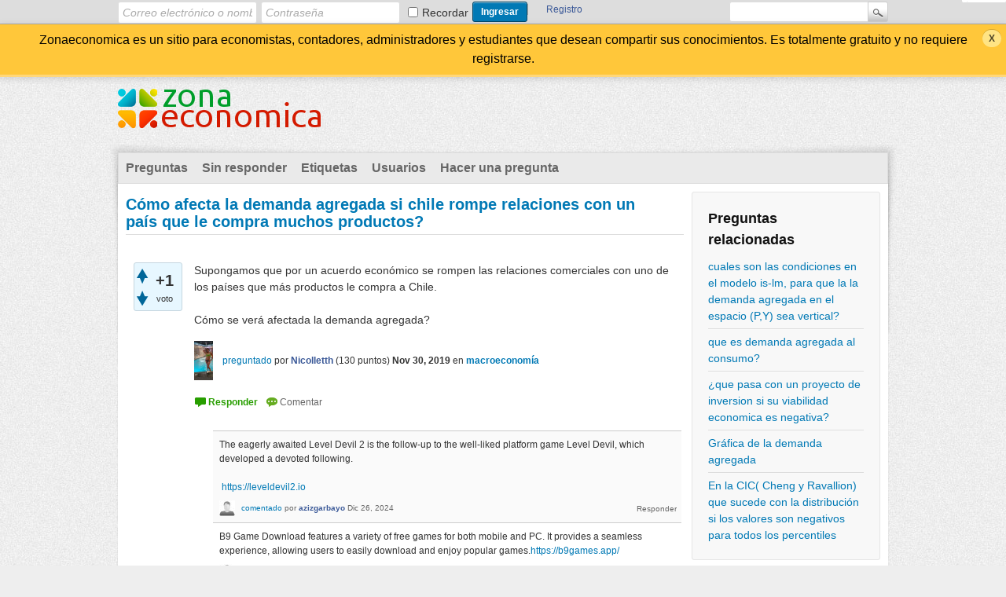

--- FILE ---
content_type: text/html; charset=utf-8
request_url: https://www.zonaeconomica.com/respuestas/1662/afecta-demanda-agregada-relaciones-compra-muchos-productos?show=3253
body_size: 7985
content:
<!DOCTYPE html>
<html lang="es" itemscope itemtype="https://schema.org/QAPage">
<!-- Powered by Question2Answer - http://www.question2answer.org/ -->
<head>
<meta charset="utf-8">
<title>Cómo afecta la demanda agregada si chile rompe relaciones con un país que le compra muchos productos? - Zona Economica</title>
<meta name="description" content="Supongamos que por un acuerdo económico se rompen las relaciones comerciales con uno de los países  ...   Cómo se verá afectada la demanda agregada?">
<meta name="keywords" content="macroeconomía">
<link rel="stylesheet" href="../qa-theme/Snow-Fede1/qa-styles.css?1.8.3">
<style>
.qa-body-js-on .qa-notice {display:none;}
</style>
<style>
.fb-login-button.fb_iframe_widget.fb_hide_iframes span {display:none;}
</style>
<link rel="canonical" href="https://www.zonaeconomica.com/respuestas/1662/afecta-demanda-agregada-relaciones-compra-muchos-productos">
<link rel="search" type="application/opensearchdescription+xml" title="Zona Economica" href="../opensearch.xml">
<link rel="shortcut icon" href="/respuestas/favicon.ico" type="image/x-icon" />

<script async src="//pagead2.googlesyndication.com/pagead/js/adsbygoogle.js"></script>
<script>
     (adsbygoogle = window.adsbygoogle || []).push({
          google_ad_client: "ca-pub-1537034902136446",
          enable_page_level_ads: true
     });
</script>
<meta itemprop="name" content="Cómo afecta la demanda agregada si chile rompe relaciones con un país que le compra muchos productos?">
<script>
var qa_root = '..\/';
var qa_request = '1662\/afecta-demanda-agregada-relaciones-compra-muchos-productos';
</script>
<script src="../qa-content/jquery-3.3.1.min.js"></script>
<script src="../qa-content/qa-global.js?1.8.3"></script>
<script>
$(window).on('load', function() {
	qa_reveal(document.getElementById('notice_visitor'), 'notice');
});
</script>
</head>
<body
class="qa-template-question qa-theme-snow qa-category-1 qa-body-js-off"
>
<script>
var b = document.getElementsByTagName('body')[0];
b.className = b.className.replace('qa-body-js-off', 'qa-body-js-on');
</script>
<div class="qam-login-bar"><div class="qam-login-group">
<form class="qam-login-form" action="../login?to=1662%2Fafecta-demanda-agregada-relaciones-compra-muchos-productos%3Fshow%3D3253" method="post">
<input type="text" class="qam-login-text" name="emailhandle" dir="auto" placeholder="Correo electrónico o nombre de usuario">
<input type="password" class="qam-login-text" name="password" dir="auto" placeholder="Contraseña">
<div class="qam-rememberbox"><input type="checkbox" name="remember" id="qam-rememberme" value="1">
<label for="qam-rememberme" class="qam-remember">Recordar</label></div>
<input type="hidden" name="code" value="0-1769109179-a8bb4decd22165337eae170b4c3fa30acd44da32">
<input type="submit" value="Ingresar" class="qa-form-tall-button qa-form-tall-button-login" name="dologin">
</form>
<div class="qa-nav-user">
<ul class="qa-nav-user-list">
<li class="qa-nav-user-item qa-nav-user-facebook-login">
<span class="qa-nav-user-nolink">	<span id="fb-root" style="display:inline;"></span>
	<script>
	window.fbAsyncInit = function() {
		FB.init({
			appId  : '1539108729521359',
			status : true,
			cookie : true,
			xfbml  : true,
			oauth  : true
		});

		FB.Event.subscribe('auth.login', function(response) {
			setTimeout("window.location='http:\/\/www.zonaeconomica.com\/respuestas\/facebook-login?to=http%3A%2F%2Fwww.zonaeconomica.com%2Frespuestas%2F1662%2Fafecta-demanda-agregada-relaciones-compra-muchos-productos%3Fshow%3D3253'", 100);
		});
	};
	(function(d){
		var js, id = 'facebook-jssdk'; if (d.getElementById(id)) {return;}
		js = d.createElement('script'); js.id = id; js.async = true;
		js.src = "//connect.facebook.net/en_US/all.js";
		d.getElementsByTagName('head')[0].appendChild(js);
	}(document));
	</script>
	<span class="fb-login-button" style="display:inline; vertical-align:middle;" size="medium" scope="email,user_about_me,user_location,user_website">
	</span>
		</span>
</li>
<li class="qa-nav-user-item qa-nav-user-register">
<a href="../register?to=1662%2Fafecta-demanda-agregada-relaciones-compra-muchos-productos%3Fshow%3D3253" class="qa-nav-user-link">Registro</a>
</li>
</ul>
<div class="qa-nav-user-clear">
</div>
</div>
<div class="qa-search">
<form method="get" action="../search">
<input type="text" name="q" value="" class="qa-search-field">
<input type="submit" value="Buscar" class="qa-search-button">
</form>
</div>
</div></div>
<div class="qa-notice" id="notice_visitor">
<form method="post" action="../1662/afecta-demanda-agregada-relaciones-compra-muchos-productos?show=3253">
Zonaeconomica es un sitio para economistas, contadores, administradores y estudiantes que desean compartir sus conocimientos. Es totalmente gratuito y no requiere registrarse.
<input name="notice_visitor" onclick="return qa_notice_click(this);" type="submit" value="X" class="qa-notice-close-button"> 
<input name="code" type="hidden" value="0-1769109179-d936d8ac465303a4afd9cd79302bad998b834ff9">
</form>
</div>
<div class="qa-body-wrapper" itemprop="mainEntity" itemscope itemtype="https://schema.org/Question">
<div class="qa-header">
<div class="qa-logo">
<a href="../" class="qa-logo-link" title="Zona Economica"><img src="../logo2.png" alt="Zona Economica"></a>
</div>
<div class="qa-header-clear">
</div>
</div> <!-- END qa-header -->
<div class="qa-main-shadow">
<div class="qa-main-wrapper">
<div class="qa-nav-main">
<ul class="qa-nav-main-list">
<li class="qa-nav-main-item qa-nav-main-questions">
<a href="../questions" class="qa-nav-main-link">Preguntas</a>
</li>
<li class="qa-nav-main-item qa-nav-main-unanswered">
<a href="../unanswered" class="qa-nav-main-link">Sin responder</a>
</li>
<li class="qa-nav-main-item qa-nav-main-tag">
<a href="../tags" class="qa-nav-main-link">Etiquetas</a>
</li>
<li class="qa-nav-main-item qa-nav-main-user">
<a href="../users" class="qa-nav-main-link">Usuarios</a>
</li>
<li class="qa-nav-main-item qa-nav-main-ask">
<a href="../ask?cat=1" class="qa-nav-main-link">Hacer una pregunta</a>
</li>
</ul>
<div class="qa-nav-main-clear">
</div>
</div>
<div class="qa-sidepanel">
<div class="qa-widgets-side qa-widgets-side-top">
<div class="qa-widget-side qa-widget-side-top">
<div class="qa-related-qs">
<h2 style="margin-top:0; padding-top:0;">
Preguntas relacionadas
</h2>
<ul class="qa-related-q-list">
<li class="qa-related-q-item"><a href="../976/cuales-condiciones-modelo-demanda-agregada-espacio-vertical">cuales son las condiciones en el modelo is-lm, para que la la demanda agregada en el espacio (P,Y) sea vertical?</a></li>
<li class="qa-related-q-item"><a href="../854/que-es-demanda-agregada-al-consumo">que es demanda agregada al consumo?</a></li>
<li class="qa-related-q-item"><a href="../1188/que-pasa-proyecto-inversion-viabilidad-economica-negativa">¿que pasa con un proyecto de inversion si su viabilidad economica es negativa?</a></li>
<li class="qa-related-q-item"><a href="../396/grafica-de-la-demanda-agregada">Gráfica de la demanda agregada</a></li>
<li class="qa-related-q-item"><a href="../948/ravallion-sucede-distribucion-valores-negativos-percentiles">En la CIC( Cheng y Ravallion) que sucede con la distribución si los valores son negativos para todos los percentiles</a></li>
</ul>
</div>
</div>
</div>
<div class="qa-sidebar">
Bienvenido a Zonaeconomica , donde puedes realizar preguntas y recibir respuestas de otros miembros de la comunidad.
</div>
<div class="qa-widgets-side qa-widgets-side-low">
<div class="qa-widget-side qa-widget-side-low">
<h2>Categorías</h2>
<ul class="qa-nav-cat-list qa-nav-cat-list-1">
<li class="qa-nav-cat-item qa-nav-cat-all">
<a href="../" class="qa-nav-cat-link">Todas las categorías</a>
</li>
<li class="qa-nav-cat-item qa-nav-cat-analisis-de-inversiones">
<a href="../analisis-de-inversiones" class="qa-nav-cat-link">analisis de inversiones</a>
<span class="qa-nav-cat-note">(43)</span>
</li>
<li class="qa-nav-cat-item qa-nav-cat-desarrollo">
<a href="../desarrollo" class="qa-nav-cat-link">desarrollo</a>
<span class="qa-nav-cat-note">(13)</span>
</li>
<li class="qa-nav-cat-item qa-nav-cat-gestión">
<a href="../gesti%C3%B3n" class="qa-nav-cat-link">gestión</a>
<span class="qa-nav-cat-note">(4)</span>
</li>
<li class="qa-nav-cat-item qa-nav-cat-inversiones-financieras">
<a href="../inversiones-financieras" class="qa-nav-cat-link" title="Compra venta de acciones, bonos y títulos públicos. Forex.">inversiones financieras</a>
<span class="qa-nav-cat-note">(13)</span>
</li>
<li class="qa-nav-cat-item qa-nav-cat-la-carrera-de-economía">
<a href="../la-carrera-de-econom%C3%ADa" class="qa-nav-cat-link" title="Sobre estudiar economía y trabajar como economista.">la carrera de economía</a>
<span class="qa-nav-cat-note">(37)</span>
</li>
<li class="qa-nav-cat-item qa-nav-cat-macroeconomía">
<a href="../macroeconom%C3%ADa" class="qa-nav-cat-link qa-nav-cat-selected">macroeconomía</a>
<span class="qa-nav-cat-note">(74)</span>
</li>
<li class="qa-nav-cat-item qa-nav-cat-matemáticas">
<a href="../matem%C3%A1ticas" class="qa-nav-cat-link">matemáticas</a>
<span class="qa-nav-cat-note">(1)</span>
</li>
<li class="qa-nav-cat-item qa-nav-cat-microeconomía">
<a href="../microeconom%C3%ADa" class="qa-nav-cat-link">microeconomía</a>
<span class="qa-nav-cat-note">(54)</span>
</li>
</ul>
<div class="qa-nav-cat-clear">
</div>
</div>
</div>
</div>
<div class="qa-main">
<div class="qa-main-heading">
<h1>
<a href="../1662/afecta-demanda-agregada-relaciones-compra-muchos-productos">
<span itemprop="name">Cómo afecta la demanda agregada si chile rompe relaciones con un país que le compra muchos productos?</span>
</a>
</h1>
</div>
<div class="qa-widgets-main qa-widgets-main-high">
<div class="qa-widget-main qa-widget-main-high">
		<script async src="//pagead2.googlesyndication.com/pagead/js/adsbygoogle.js"></script>
		<ins class="adsbygoogle main"
			style="display:block; margin:.5em auto"
			data-ad-client=""
			data-ad-slot=""
			data-ad-format="horizontal">
		</ins>
		<script>
			(adsbygoogle = window.adsbygoogle || []).push({});
		</script>
		</div>
</div>
<div class="qa-part-q-view">
<div class="qa-q-view" id="q1662">
<form method="post" action="../1662/afecta-demanda-agregada-relaciones-compra-muchos-productos?show=3253">
<div class="qa-q-view-stats">
<div class="qa-voting qa-voting-net" id="voting_1662">
<div class="qa-vote-buttons qa-vote-buttons-net">
<input title="Presiona para votar positivo" name="vote_1662_1_q1662" onclick="return qa_vote_click(this);" type="submit" value="+" class="qa-vote-first-button qa-vote-up-button"> 
<input title="Presiona para votar negativo" name="vote_1662_-1_q1662" onclick="return qa_vote_click(this);" type="submit" value="&ndash;" class="qa-vote-second-button qa-vote-down-button"> 
</div>
<div class="qa-vote-count qa-vote-count-net">
<span class="qa-netvote-count">
<span class="qa-netvote-count-data">+1</span><span class="qa-netvote-count-pad"> voto <meta itemprop="upvoteCount" content="1"></span>
</span>
</div>
<div class="qa-vote-clear">
</div>
</div>
</div>
<input name="code" type="hidden" value="0-1769109179-321e1158b81df6f150a8dd464780985d9fb23764">
</form>
<div class="qa-q-view-main">
<form method="post" action="../1662/afecta-demanda-agregada-relaciones-compra-muchos-productos?show=3253">
<div class="qa-q-view-content qa-post-content">
<a name="1662"></a><div itemprop="text">Supongamos que por un acuerdo económico se rompen las relaciones comerciales con uno de los países que más productos le compra a Chile.<br />
<br />
Cómo se verá afectada la demanda agregada?</div>
</div>
<span class="qa-q-view-avatar-meta">
<span class="qa-q-view-avatar">
<a href="../user/Nicolletth" class="qa-avatar-link"><img src="../?qa=image&amp;qa_blobid=3990760480147299084&amp;qa_size=50" width="24" height="50" class="qa-avatar-image" alt=""></a>
</span>
<span class="qa-q-view-meta">
<a href="../1662/afecta-demanda-agregada-relaciones-compra-muchos-productos" class="qa-q-view-what" itemprop="url">preguntado</a>
<span class="qa-q-view-who">
<span class="qa-q-view-who-pad">por </span>
<span class="qa-q-view-who-data"><span itemprop="author" itemscope itemtype="https://schema.org/Person"><a href="../user/Nicolletth" class="qa-user-link" itemprop="url"><span itemprop="name">Nicolletth</span></a></span></span>
<span class="qa-q-view-who-points">
<span class="qa-q-view-who-points-pad">(</span><span class="qa-q-view-who-points-data">130</span><span class="qa-q-view-who-points-pad"> puntos)</span>
</span>
</span>
<span class="qa-q-view-when">
<span class="qa-q-view-when-data"><time itemprop="dateCreated" datetime="2019-11-30T23:53:12+0000" title="2019-11-30T23:53:12+0000">Nov 30, 2019</time></span>
</span>
<span class="qa-q-view-where">
<span class="qa-q-view-where-pad">en </span><span class="qa-q-view-where-data"><a href="../macroeconom%C3%ADa" class="qa-category-link">macroeconomía</a></span>
</span>
</span>
</span>
<div class="qa-q-view-buttons">
<input name="q_doanswer" id="q_doanswer" onclick="return qa_toggle_element('anew')" value="Responder" title="Responder a esta pregunta" type="submit" class="qa-form-light-button qa-form-light-button-answer">
<input name="q_docomment" onclick="return qa_toggle_element('c1662')" value="Comentar" title="Añadir un comentario en esta pregunta" type="submit" class="qa-form-light-button qa-form-light-button-comment">
</div>
<input name="code" type="hidden" value="0-1769109179-a0eb5cb100f0448966aa06796df9f6b33b9d5cea">
<input name="qa_click" type="hidden" value="">
</form>
<div class="qa-q-view-c-list" id="c1662_list">
<div class="qa-c-list-item " id="c3973" itemscope itemtype="https://schema.org/Comment">
<form method="post" action="../1662/afecta-demanda-agregada-relaciones-compra-muchos-productos?show=3253">
<div class="qa-c-item-content qa-post-content">
<a name="3973"></a><div itemprop="text">The eagerly awaited Level Devil 2 is the follow-up to the well-liked platform game Level Devil, which developed a devoted following.<br />
<br />
&nbsp;<a href="https://leveldevil2.io" rel="nofollow">https://leveldevil2.io</a></div>
</div>
<div class="qa-c-item-footer">
<span class="qa-c-item-avatar-meta">
<span class="qa-c-item-avatar">
<a href="../user/azizgarbayo" class="qa-avatar-link"><img src="../?qa=image&amp;qa_blobid=8118500096894619274&amp;qa_size=20" width="20" height="20" class="qa-avatar-image" alt=""></a>
</span>
<span class="qa-c-item-meta">
<a href="../1662/afecta-demanda-agregada-relaciones-compra-muchos-productos?show=3973#c3973" class="qa-c-item-what" itemprop="url">comentado</a>
<span class="qa-c-item-who">
<span class="qa-c-item-who-pad">por </span>
<span class="qa-c-item-who-data"><span itemprop="author" itemscope itemtype="https://schema.org/Person"><a href="../user/azizgarbayo" class="qa-user-link" itemprop="url"><span itemprop="name">azizgarbayo</span></a></span></span>
<span class="qa-c-item-who-points">
<span class="qa-c-item-who-points-pad">(</span><span class="qa-c-item-who-points-data">140</span><span class="qa-c-item-who-points-pad"> puntos)</span>
</span>
</span>
<span class="qa-c-item-when">
<span class="qa-c-item-when-data"><time itemprop="dateCreated" datetime="2024-12-26T07:43:57+0000" title="2024-12-26T07:43:57+0000">Dic 26, 2024</time></span>
</span>
</span>
</span>
<div class="qa-c-item-buttons">
<input name="q_docomment" onclick="return qa_toggle_element('c1662')" value="Responder" title="Responder a este comentario" type="submit" class="qa-form-light-button qa-form-light-button-comment">
</div>
</div>
<input name="code" type="hidden" value="0-1769109179-a0eb5cb100f0448966aa06796df9f6b33b9d5cea">
<input name="qa_click" type="hidden" value="">
</form>
<div class="qa-c-item-clear">
</div>
</div> <!-- END qa-c-item -->
<div class="qa-c-list-item " id="c4103" itemscope itemtype="https://schema.org/Comment">
<form method="post" action="../1662/afecta-demanda-agregada-relaciones-compra-muchos-productos?show=3253">
<div class="qa-c-item-content qa-post-content">
<a name="4103"></a><div itemprop="text">B9 Game Download features a variety of free games for both mobile and PC. It provides a seamless experience, allowing users to easily download and enjoy popular games.<a href="https://b9games.app/" rel="nofollow">https://b9games.app/</a></div>
</div>
<div class="qa-c-item-footer">
<span class="qa-c-item-avatar-meta">
<span class="qa-c-item-avatar">
<a href="../user/jil89" class="qa-avatar-link"><img src="../?qa=image&amp;qa_blobid=8118500096894619274&amp;qa_size=20" width="20" height="20" class="qa-avatar-image" alt=""></a>
</span>
<span class="qa-c-item-meta">
<a href="../1662/afecta-demanda-agregada-relaciones-compra-muchos-productos?show=4103#c4103" class="qa-c-item-what" itemprop="url">comentado</a>
<span class="qa-c-item-who">
<span class="qa-c-item-who-pad">por </span>
<span class="qa-c-item-who-data"><span itemprop="author" itemscope itemtype="https://schema.org/Person"><a href="../user/jil89" class="qa-user-link" itemprop="url"><span itemprop="name">jil89</span></a></span></span>
<span class="qa-c-item-who-points">
<span class="qa-c-item-who-points-pad">(</span><span class="qa-c-item-who-points-data">100</span><span class="qa-c-item-who-points-pad"> puntos)</span>
</span>
</span>
<span class="qa-c-item-when">
<span class="qa-c-item-when-data"><time itemprop="dateCreated" datetime="2025-02-21T11:14:00+0000" title="2025-02-21T11:14:00+0000">Feb 21, 2025</time></span>
</span>
</span>
</span>
<div class="qa-c-item-buttons">
<input name="q_docomment" onclick="return qa_toggle_element('c1662')" value="Responder" title="Responder a este comentario" type="submit" class="qa-form-light-button qa-form-light-button-comment">
</div>
</div>
<input name="code" type="hidden" value="0-1769109179-a0eb5cb100f0448966aa06796df9f6b33b9d5cea">
<input name="qa_click" type="hidden" value="">
</form>
<div class="qa-c-item-clear">
</div>
</div> <!-- END qa-c-item -->
</div> <!-- END qa-c-list -->
<div class="qa-c-form" id="c1662" style="display:none;">
<h2>Por favor <a href="../login?to=1662%2Fafecta-demanda-agregada-relaciones-compra-muchos-productos">ingresa</a> o <a href="../register?to=1662%2Fafecta-demanda-agregada-relaciones-compra-muchos-productos">regístrate</a> para añadir un comentario.</h2>
</div> <!-- END qa-c-form -->
</div> <!-- END qa-q-view-main -->
<div class="qa-q-view-clear">
</div>
</div> <!-- END qa-q-view -->
<div style="margin-left:-10px;margin-top:10px" id="afterquestion">
<script async src="//pagead2.googlesyndication.com/pagead/js/adsbygoogle.js"></script>
<!-- ze-respuestas-300x250 -->
<ins class="adsbygoogle"
     style="display:inline-block;width:300px;height:250px"
     data-ad-client="ca-pub-1537034902136446"
     data-ad-slot="8348134284"></ins>
<script>
(adsbygoogle = window.adsbygoogle || []).push({});
</script>
</div>
<script>
$(function(){
$('#afterquestion').clone().attr('id', '#afteranswer1').appendTo('.answer');
});
</script>
</div>
<div class="qa-part-a-form">
<div class="qa-a-form" id="anew" style="display:none;">
<h2>Por favor <a href="../login?to=1662%2Fafecta-demanda-agregada-relaciones-compra-muchos-productos">ingresa</a> o <a href="../register?to=1662%2Fafecta-demanda-agregada-relaciones-compra-muchos-productos">regístrate</a> para responder a esta pregunta.</h2>
</div> <!-- END qa-a-form -->
</div>
<div class="qa-part-a-list">
<h2 id="a_list_title"><span itemprop="answerCount">4</span> Respuestas</h2>
<div class="qa-a-list" id="a_list">
<div class="qa-a-list-item " id="a1664" itemprop="suggestedAnswer" itemscope itemtype="https://schema.org/Answer">
<form method="post" action="../1662/afecta-demanda-agregada-relaciones-compra-muchos-productos?show=3253">
<div class="qa-voting qa-voting-net" id="voting_1664">
<div class="qa-vote-buttons qa-vote-buttons-net">
<input title="Presiona para votar positivo" name="vote_1664_1_a1664" onclick="return qa_vote_click(this);" type="submit" value="+" class="qa-vote-first-button qa-vote-up-button"> 
<input title="Presiona para votar negativo" name="vote_1664_-1_a1664" onclick="return qa_vote_click(this);" type="submit" value="&ndash;" class="qa-vote-second-button qa-vote-down-button"> 
</div>
<div class="qa-vote-count qa-vote-count-net">
<span class="qa-netvote-count">
<span class="qa-netvote-count-data">0</span><span class="qa-netvote-count-pad"> votos <meta itemprop="upvoteCount" content="0"></span>
</span>
</div>
<div class="qa-vote-clear">
</div>
</div>
<input name="code" type="hidden" value="0-1769109179-321e1158b81df6f150a8dd464780985d9fb23764">
</form>
<div class="qa-a-item-main">
<form method="post" action="../1662/afecta-demanda-agregada-relaciones-compra-muchos-productos?show=3253">
<div class="qa-a-selection">
</div>
<div class="qa-a-item-content qa-post-content">
<a name="1664"></a><div itemprop="text">La demanda agregada disminuye</div>
</div>
<span class="qa-a-item-avatar-meta">
<span class="qa-a-item-avatar">
<a href="../user/Federico" class="qa-avatar-link"><img src="../?qa=image&amp;qa_blobid=10089916632038380954&amp;qa_size=40" width="40" height="40" class="qa-avatar-image" alt=""></a>
</span>
<span class="qa-a-item-meta">
<a href="../1662/afecta-demanda-agregada-relaciones-compra-muchos-productos?show=1664#a1664" class="qa-a-item-what" itemprop="url">respondido</a>
<span class="qa-a-item-who">
<span class="qa-a-item-who-pad">por </span>
<span class="qa-a-item-who-data"><span itemprop="author" itemscope itemtype="https://schema.org/Person"><a href="../user/Federico" class="qa-user-link" itemprop="url"><span itemprop="name">Federico</span></a></span></span>
<span class="qa-a-item-who-title">Gran Colaborador</span>
<span class="qa-a-item-who-points">
<span class="qa-a-item-who-points-pad">(</span><span class="qa-a-item-who-points-data">3.3k</span><span class="qa-a-item-who-points-pad"> puntos)</span>
</span>
</span>
<span class="qa-a-item-when">
<span class="qa-a-item-when-data"><time itemprop="dateCreated" datetime="2019-12-02T10:55:43+0000" title="2019-12-02T10:55:43+0000">Dic 2, 2019</time></span>
</span>
</span>
</span>
<div class="qa-a-item-buttons">
<input name="a1664_dofollow" value="Realizar pregunta relacionada" title="Realizar nueva pregunta relacionada con esta respuesta" type="submit" class="qa-form-light-button qa-form-light-button-follow">
<input name="a1664_docomment" onclick="return qa_toggle_element('c1664')" value="Comentar" title="Añadir un comentario en esta respuesta" type="submit" class="qa-form-light-button qa-form-light-button-comment">
</div>
<input name="code" type="hidden" value="0-1769109179-332bdb77920b775a67df86b1d430733c9f4206d1">
<input name="qa_click" type="hidden" value="">
</form>
<div class="qa-a-item-c-list" style="display:none;" id="c1664_list">
</div> <!-- END qa-c-list -->
<div class="qa-c-form" id="c1664" style="display:none;">
<h2>Por favor <a href="../login?to=1662%2Fafecta-demanda-agregada-relaciones-compra-muchos-productos">ingresa</a> o <a href="../register?to=1662%2Fafecta-demanda-agregada-relaciones-compra-muchos-productos">regístrate</a> para añadir un comentario.</h2>
</div> <!-- END qa-c-form -->
</div> <!-- END qa-a-item-main -->
<div class="qa-a-item-clear">
</div>
</div> <!-- END qa-a-list-item -->
<div class="qa-a-list-item " id="a3246" itemprop="suggestedAnswer" itemscope itemtype="https://schema.org/Answer">
<form method="post" action="../1662/afecta-demanda-agregada-relaciones-compra-muchos-productos?show=3253">
<div class="qa-voting qa-voting-net" id="voting_3246">
<div class="qa-vote-buttons qa-vote-buttons-net">
<input title="Presiona para votar positivo" name="vote_3246_1_a3246" onclick="return qa_vote_click(this);" type="submit" value="+" class="qa-vote-first-button qa-vote-up-button"> 
<input title="Presiona para votar negativo" name="vote_3246_-1_a3246" onclick="return qa_vote_click(this);" type="submit" value="&ndash;" class="qa-vote-second-button qa-vote-down-button"> 
</div>
<div class="qa-vote-count qa-vote-count-net">
<span class="qa-netvote-count">
<span class="qa-netvote-count-data">0</span><span class="qa-netvote-count-pad"> votos <meta itemprop="upvoteCount" content="0"></span>
</span>
</div>
<div class="qa-vote-clear">
</div>
</div>
<input name="code" type="hidden" value="0-1769109179-321e1158b81df6f150a8dd464780985d9fb23764">
</form>
<div class="qa-a-item-main">
<form method="post" action="../1662/afecta-demanda-agregada-relaciones-compra-muchos-productos?show=3253">
<div class="qa-a-selection">
</div>
<div class="qa-a-item-content qa-post-content">
<a name="3246"></a><div itemprop="text">

<p><span style="background-color:#fafafa; font-family:Helvetica,Arial,sans-serif; font-size:12px">That does not benefit any country. I think it will cause many problems.</span></p>

<p style="text-align: right;"><span style="font-size:8px"><span style="background-color:#fafafa; font-family:Helvetica,Arial,sans-serif"><a rel="nofollow" href="https://color-tunnel.com"><span style="color:#ecf0f1">color tunnel</span></a><span style="color:#ecf0f1">&nbsp;</span></span></span></p></div>
</div>
<span class="qa-a-item-avatar-meta">
<span class="qa-a-item-avatar">
<a href="../user/Minhee" class="qa-avatar-link"><img src="../?qa=image&amp;qa_blobid=8118500096894619274&amp;qa_size=40" width="40" height="40" class="qa-avatar-image" alt=""></a>
</span>
<span class="qa-a-item-meta">
<a href="../1662/afecta-demanda-agregada-relaciones-compra-muchos-productos?show=3246#a3246" class="qa-a-item-what" itemprop="url">respondido</a>
<span class="qa-a-item-who">
<span class="qa-a-item-who-pad">por </span>
<span class="qa-a-item-who-data"><span itemprop="author" itemscope itemtype="https://schema.org/Person"><a href="../user/Minhee" class="qa-user-link" itemprop="url"><span itemprop="name">Minhee</span></a></span></span>
<span class="qa-a-item-who-points">
<span class="qa-a-item-who-points-pad">(</span><span class="qa-a-item-who-points-data">140</span><span class="qa-a-item-who-points-pad"> puntos)</span>
</span>
</span>
<span class="qa-a-item-when">
<span class="qa-a-item-when-data"><time itemprop="dateCreated" datetime="2023-05-23T09:31:59+0000" title="2023-05-23T09:31:59+0000">May 23, 2023</time></span>
</span>
</span>
</span>
<div class="qa-a-item-buttons">
<input name="a3246_dofollow" value="Realizar pregunta relacionada" title="Realizar nueva pregunta relacionada con esta respuesta" type="submit" class="qa-form-light-button qa-form-light-button-follow">
<input name="a3246_docomment" onclick="return qa_toggle_element('c3246')" value="Comentar" title="Añadir un comentario en esta respuesta" type="submit" class="qa-form-light-button qa-form-light-button-comment">
</div>
<input name="code" type="hidden" value="0-1769109179-f143841c5bc9b69b34e01806b5393294210db0a3">
<input name="qa_click" type="hidden" value="">
</form>
<div class="qa-a-item-c-list" style="display:none;" id="c3246_list">
</div> <!-- END qa-c-list -->
<div class="qa-c-form" id="c3246" style="display:none;">
<h2>Por favor <a href="../login?to=1662%2Fafecta-demanda-agregada-relaciones-compra-muchos-productos">ingresa</a> o <a href="../register?to=1662%2Fafecta-demanda-agregada-relaciones-compra-muchos-productos">regístrate</a> para añadir un comentario.</h2>
</div> <!-- END qa-c-form -->
</div> <!-- END qa-a-item-main -->
<div class="qa-a-item-clear">
</div>
</div> <!-- END qa-a-list-item -->
<div class="qa-a-list-item " id="a3253" itemprop="suggestedAnswer" itemscope itemtype="https://schema.org/Answer">
<form method="post" action="../1662/afecta-demanda-agregada-relaciones-compra-muchos-productos?show=3253">
<div class="qa-voting qa-voting-net" id="voting_3253">
<div class="qa-vote-buttons qa-vote-buttons-net">
<input title="Presiona para votar positivo" name="vote_3253_1_a3253" onclick="return qa_vote_click(this);" type="submit" value="+" class="qa-vote-first-button qa-vote-up-button"> 
<input title="Presiona para votar negativo" name="vote_3253_-1_a3253" onclick="return qa_vote_click(this);" type="submit" value="&ndash;" class="qa-vote-second-button qa-vote-down-button"> 
</div>
<div class="qa-vote-count qa-vote-count-net">
<span class="qa-netvote-count">
<span class="qa-netvote-count-data">0</span><span class="qa-netvote-count-pad"> votos <meta itemprop="upvoteCount" content="0"></span>
</span>
</div>
<div class="qa-vote-clear">
</div>
</div>
<input name="code" type="hidden" value="0-1769109179-321e1158b81df6f150a8dd464780985d9fb23764">
</form>
<div class="qa-a-item-main">
<form method="post" action="../1662/afecta-demanda-agregada-relaciones-compra-muchos-productos?show=3253">
<div class="qa-a-selection">
</div>
<div class="qa-a-item-content qa-post-content">
<a name="3253"></a><div itemprop="text">

<p>Certainly Aggregate Demand decreases</p>

<p style="text-align: right;"><span style="font-size:8px"><a rel="nofollow" href="https://geometrydashsubzero.net/" style="-webkit-user-drag: none; font-family: &quot;Lucida Sans Unicode&quot;, &quot;Lucida Grande&quot;, sans-serif; font-size: 14px; white-space: pre-wrap;"><span style="color:#ffffff"><span style="background-color:#ffffff">geometry dash subzero</span></span></a></span><span style="color:#000000; font-family:&quot;Lucida Sans Unicode&quot;,&quot;Lucida Grande&quot;,sans-serif; font-size:14px; white-space:pre-wrap"> </span></p>

<div></div></div>
</div>
<span class="qa-a-item-avatar-meta">
<span class="qa-a-item-avatar">
<a href="../user/farmo" class="qa-avatar-link"><img src="../?qa=image&amp;qa_blobid=8118500096894619274&amp;qa_size=40" width="40" height="40" class="qa-avatar-image" alt=""></a>
</span>
<span class="qa-a-item-meta">
<a href="../1662/afecta-demanda-agregada-relaciones-compra-muchos-productos?show=3253#a3253" class="qa-a-item-what" itemprop="url">respondido</a>
<span class="qa-a-item-who">
<span class="qa-a-item-who-pad">por </span>
<span class="qa-a-item-who-data"><span itemprop="author" itemscope itemtype="https://schema.org/Person"><a href="../user/farmo" class="qa-user-link" itemprop="url"><span itemprop="name">farmo</span></a></span></span>
<span class="qa-a-item-who-points">
<span class="qa-a-item-who-points-pad">(</span><span class="qa-a-item-who-points-data">180</span><span class="qa-a-item-who-points-pad"> puntos)</span>
</span>
</span>
<span class="qa-a-item-when">
<span class="qa-a-item-when-data"><time itemprop="dateCreated" datetime="2023-06-02T02:28:32+0000" title="2023-06-02T02:28:32+0000">Jun 1, 2023</time></span>
</span>
</span>
</span>
<div class="qa-a-item-buttons">
<input name="a3253_dofollow" value="Realizar pregunta relacionada" title="Realizar nueva pregunta relacionada con esta respuesta" type="submit" class="qa-form-light-button qa-form-light-button-follow">
<input name="a3253_docomment" onclick="return qa_toggle_element('c3253')" value="Comentar" title="Añadir un comentario en esta respuesta" type="submit" class="qa-form-light-button qa-form-light-button-comment">
</div>
<input name="code" type="hidden" value="0-1769109179-657c69ac4e075831e0b796cd9da4a0f6e838442b">
<input name="qa_click" type="hidden" value="">
</form>
<div class="qa-a-item-c-list" id="c3253_list">
<div class="qa-c-list-item " id="c3327" itemscope itemtype="https://schema.org/Comment">
<form method="post" action="../1662/afecta-demanda-agregada-relaciones-compra-muchos-productos?show=3253">
<div class="qa-c-item-content qa-post-content">
<a name="3327"></a><div itemprop="text">Aunque el nivel de precios es la variable, existen otros factores que influyen en la demanda agregada como el nivel de presión fiscal, las expectativas de crecimiento económico o recesión o la cotización de la moneda del país (inflación, tipos de cambio, <a href="https://drift-hunters.io" rel="nofollow">https://drift-hunters.io</a> posibles devaluaciones).</div>
</div>
<div class="qa-c-item-footer">
<span class="qa-c-item-avatar-meta">
<span class="qa-c-item-avatar">
<a href="../user/chinewildcat" class="qa-avatar-link"><img src="../?qa=image&amp;qa_blobid=8118500096894619274&amp;qa_size=20" width="20" height="20" class="qa-avatar-image" alt=""></a>
</span>
<span class="qa-c-item-meta">
<a href="../1662/afecta-demanda-agregada-relaciones-compra-muchos-productos?show=3327#c3327" class="qa-c-item-what" itemprop="url">comentado</a>
<span class="qa-c-item-who">
<span class="qa-c-item-who-pad">por </span>
<span class="qa-c-item-who-data"><span itemprop="author" itemscope itemtype="https://schema.org/Person"><a href="../user/chinewildcat" class="qa-user-link" itemprop="url"><span itemprop="name">chinewildcat</span></a></span></span>
<span class="qa-c-item-who-points">
<span class="qa-c-item-who-points-pad">(</span><span class="qa-c-item-who-points-data">100</span><span class="qa-c-item-who-points-pad"> puntos)</span>
</span>
</span>
<span class="qa-c-item-when">
<span class="qa-c-item-when-data"><time itemprop="dateCreated" datetime="2023-11-23T08:51:13+0000" title="2023-11-23T08:51:13+0000">Nov 23, 2023</time></span>
</span>
</span>
</span>
<div class="qa-c-item-buttons">
<input name="a3253_docomment" onclick="return qa_toggle_element('c3253')" value="Responder" title="Responder a este comentario" type="submit" class="qa-form-light-button qa-form-light-button-comment">
</div>
</div>
<input name="code" type="hidden" value="0-1769109179-657c69ac4e075831e0b796cd9da4a0f6e838442b">
<input name="qa_click" type="hidden" value="">
</form>
<div class="qa-c-item-clear">
</div>
</div> <!-- END qa-c-item -->
<div class="qa-c-list-item " id="c4111" itemscope itemtype="https://schema.org/Comment">
<form method="post" action="../1662/afecta-demanda-agregada-relaciones-compra-muchos-productos?show=3253">
<div class="qa-c-item-content qa-post-content">
<a name="4111"></a><div itemprop="text">This piece provides a fresh and compelling take on the subject. &nbsp;<a href="https://bearclicker.co" rel="nofollow">https://bearclicker.co</a></div>
</div>
<div class="qa-c-item-footer">
<span class="qa-c-item-avatar-meta">
<span class="qa-c-item-avatar">
<a href="../user/nytwordlehints" class="qa-avatar-link"><img src="../?qa=image&amp;qa_blobid=8118500096894619274&amp;qa_size=20" width="20" height="20" class="qa-avatar-image" alt=""></a>
</span>
<span class="qa-c-item-meta">
<a href="../1662/afecta-demanda-agregada-relaciones-compra-muchos-productos?show=4111#c4111" class="qa-c-item-what" itemprop="url">comentado</a>
<span class="qa-c-item-who">
<span class="qa-c-item-who-pad">por </span>
<span class="qa-c-item-who-data"><span itemprop="author" itemscope itemtype="https://schema.org/Person"><a href="../user/nytwordlehints" class="qa-user-link" itemprop="url"><span itemprop="name">nytwordlehints</span></a></span></span>
<span class="qa-c-item-who-points">
<span class="qa-c-item-who-points-pad">(</span><span class="qa-c-item-who-points-data">340</span><span class="qa-c-item-who-points-pad"> puntos)</span>
</span>
</span>
<span class="qa-c-item-when">
<span class="qa-c-item-when-data"><time itemprop="dateCreated" datetime="2025-02-25T06:50:54+0000" title="2025-02-25T06:50:54+0000">Feb 25, 2025</time></span>
</span>
</span>
</span>
<div class="qa-c-item-buttons">
<input name="a3253_docomment" onclick="return qa_toggle_element('c3253')" value="Responder" title="Responder a este comentario" type="submit" class="qa-form-light-button qa-form-light-button-comment">
</div>
</div>
<input name="code" type="hidden" value="0-1769109179-657c69ac4e075831e0b796cd9da4a0f6e838442b">
<input name="qa_click" type="hidden" value="">
</form>
<div class="qa-c-item-clear">
</div>
</div> <!-- END qa-c-item -->
</div> <!-- END qa-c-list -->
<div class="qa-c-form" id="c3253" style="display:none;">
<h2>Por favor <a href="../login?to=1662%2Fafecta-demanda-agregada-relaciones-compra-muchos-productos">ingresa</a> o <a href="../register?to=1662%2Fafecta-demanda-agregada-relaciones-compra-muchos-productos">regístrate</a> para añadir un comentario.</h2>
</div> <!-- END qa-c-form -->
</div> <!-- END qa-a-item-main -->
<div class="qa-a-item-clear">
</div>
</div> <!-- END qa-a-list-item -->
<div class="qa-a-list-item " id="a4135" itemprop="suggestedAnswer" itemscope itemtype="https://schema.org/Answer">
<form method="post" action="../1662/afecta-demanda-agregada-relaciones-compra-muchos-productos?show=3253">
<div class="qa-voting qa-voting-net" id="voting_4135">
<div class="qa-vote-buttons qa-vote-buttons-net">
<input title="Presiona para votar positivo" name="vote_4135_1_a4135" onclick="return qa_vote_click(this);" type="submit" value="+" class="qa-vote-first-button qa-vote-up-button"> 
<input title="Presiona para votar negativo" name="vote_4135_-1_a4135" onclick="return qa_vote_click(this);" type="submit" value="&ndash;" class="qa-vote-second-button qa-vote-down-button"> 
</div>
<div class="qa-vote-count qa-vote-count-net">
<span class="qa-netvote-count">
<span class="qa-netvote-count-data">0</span><span class="qa-netvote-count-pad"> votos <meta itemprop="upvoteCount" content="0"></span>
</span>
</div>
<div class="qa-vote-clear">
</div>
</div>
<input name="code" type="hidden" value="0-1769109179-321e1158b81df6f150a8dd464780985d9fb23764">
</form>
<div class="qa-a-item-main">
<form method="post" action="../1662/afecta-demanda-agregada-relaciones-compra-muchos-productos?show=3253">
<div class="qa-a-selection">
</div>
<div class="qa-a-item-content qa-post-content">
<a name="4135"></a><div itemprop="text">

<p>You are freely giving away an excellent resource. Reading blogs that understand the value of freely offering excellent materials appeals to me <a rel="nofollow" href="https://retrobowl2.io">Retro bowl 2</a>.</p>

<div id="gtx-trans" style="position: absolute; left: 371px; top: 21.5938px;">

<div class="gtx-trans-icon"></div></div></div>
</div>
<span class="qa-a-item-avatar-meta">
<span class="qa-a-item-avatar">
<a href="../user/Lucinda" class="qa-avatar-link"><img src="../?qa=image&amp;qa_blobid=8118500096894619274&amp;qa_size=40" width="40" height="40" class="qa-avatar-image" alt=""></a>
</span>
<span class="qa-a-item-meta">
<a href="../1662/afecta-demanda-agregada-relaciones-compra-muchos-productos?show=4135#a4135" class="qa-a-item-what" itemprop="url">respondido</a>
<span class="qa-a-item-who">
<span class="qa-a-item-who-pad">por </span>
<span class="qa-a-item-who-data"><span itemprop="author" itemscope itemtype="https://schema.org/Person"><a href="../user/Lucinda" class="qa-user-link" itemprop="url"><span itemprop="name">Lucinda</span></a></span></span>
<span class="qa-a-item-who-points">
<span class="qa-a-item-who-points-pad">(</span><span class="qa-a-item-who-points-data">980</span><span class="qa-a-item-who-points-pad"> puntos)</span>
</span>
</span>
<span class="qa-a-item-when">
<span class="qa-a-item-when-data"><time itemprop="dateCreated" datetime="2025-03-07T06:57:15+0000" title="2025-03-07T06:57:15+0000">Mar 7, 2025</time></span>
</span>
</span>
</span>
<div class="qa-a-item-buttons">
<input name="a4135_dofollow" value="Realizar pregunta relacionada" title="Realizar nueva pregunta relacionada con esta respuesta" type="submit" class="qa-form-light-button qa-form-light-button-follow">
<input name="a4135_docomment" onclick="return qa_toggle_element('c4135')" value="Comentar" title="Añadir un comentario en esta respuesta" type="submit" class="qa-form-light-button qa-form-light-button-comment">
</div>
<input name="code" type="hidden" value="0-1769109179-2f0c5d96cc1e535cca847745fd78d7dc04e99698">
<input name="qa_click" type="hidden" value="">
</form>
<div class="qa-a-item-c-list" style="display:none;" id="c4135_list">
</div> <!-- END qa-c-list -->
<div class="qa-c-form" id="c4135" style="display:none;">
<h2>Por favor <a href="../login?to=1662%2Fafecta-demanda-agregada-relaciones-compra-muchos-productos">ingresa</a> o <a href="../register?to=1662%2Fafecta-demanda-agregada-relaciones-compra-muchos-productos">regístrate</a> para añadir un comentario.</h2>
</div> <!-- END qa-c-form -->
</div> <!-- END qa-a-item-main -->
<div class="qa-a-item-clear">
</div>
</div> <!-- END qa-a-list-item -->
</div> <!-- END qa-a-list -->
</div>
<div class="qa-widgets-main qa-widgets-main-bottom">
<div class="qa-widget-main qa-widget-main-bottom">
<h2>
Preguntas relacionadas
</h2>
<form method="post" action="../1662/afecta-demanda-agregada-relaciones-compra-muchos-productos?show=3253">
<div class="qa-q-list">
<div class="qa-q-list-item" id="q976">
<div class="qa-q-item-stats">
<div class="qa-voting qa-voting-net" id="voting_976">
<div class="qa-vote-buttons qa-vote-buttons-net">
<input title="Presiona para votar positivo" name="vote_976_1_q976" onclick="return qa_vote_click(this);" type="submit" value="+" class="qa-vote-first-button qa-vote-up-button"> 
<input title="Presiona para votar negativo" name="vote_976_-1_q976" onclick="return qa_vote_click(this);" type="submit" value="&ndash;" class="qa-vote-second-button qa-vote-down-button"> 
</div>
<div class="qa-vote-count qa-vote-count-net">
<span class="qa-netvote-count">
<span class="qa-netvote-count-data">0</span><span class="qa-netvote-count-pad"> votos</span>
</span>
</div>
<div class="qa-vote-clear">
</div>
</div>
<span class="qa-a-count">
<span class="qa-a-count-data">4</span><span class="qa-a-count-pad"> respuestas</span>
</span>
<span class="qa-view-count">
<span class="qa-view-count-data">3.5k</span><span class="qa-view-count-pad"> vistas</span>
</span>
</div>
<div class="qa-q-item-main">
<span class="qa-view-count">
<span class="qa-view-count-data">3.5k</span><span class="qa-view-count-pad"> vistas</span>
</span>
<div class="qa-q-item-title">
<a href="../976/cuales-condiciones-modelo-demanda-agregada-espacio-vertical">cuales son las condiciones en el modelo is-lm, para que la la demanda agregada en el espacio (P,Y) sea vertical?</a>
</div>
<span class="qa-q-item-avatar-meta">
<span class="qa-q-item-avatar">
<img src="../?qa=image&amp;qa_blobid=8118500096894619274&amp;qa_size=40" width="40" height="40" class="qa-avatar-image" alt="">
</span>
<span class="qa-q-item-meta">
<span class="qa-q-item-what">preguntado</span>
<span class="qa-q-item-who">
<span class="qa-q-item-who-pad">por </span>
<span class="qa-q-item-who-data">anónimo</span>
</span>
<span class="qa-q-item-when">
<span class="qa-q-item-when-data">Dic 9, 2014</span>
</span>
<span class="qa-q-item-where">
<span class="qa-q-item-where-pad">en </span><span class="qa-q-item-where-data"><a href="../macroeconom%C3%ADa" class="qa-category-link">macroeconomía</a></span>
</span>
</span>
</span>
</div>
<div class="qa-q-item-clear">
</div>
</div> <!-- END qa-q-list-item -->
<div class="qa-q-list-item" id="q854">
<div class="qa-q-item-stats">
<div class="qa-voting qa-voting-net" id="voting_854">
<div class="qa-vote-buttons qa-vote-buttons-net">
<input title="Presiona para votar positivo" name="vote_854_1_q854" onclick="return qa_vote_click(this);" type="submit" value="+" class="qa-vote-first-button qa-vote-up-button"> 
<input title="Presiona para votar negativo" name="vote_854_-1_q854" onclick="return qa_vote_click(this);" type="submit" value="&ndash;" class="qa-vote-second-button qa-vote-down-button"> 
</div>
<div class="qa-vote-count qa-vote-count-net">
<span class="qa-netvote-count">
<span class="qa-netvote-count-data">0</span><span class="qa-netvote-count-pad"> votos</span>
</span>
</div>
<div class="qa-vote-clear">
</div>
</div>
<span class="qa-a-count">
<span class="qa-a-count-data">2</span><span class="qa-a-count-pad"> respuestas</span>
</span>
<span class="qa-view-count">
<span class="qa-view-count-data">983</span><span class="qa-view-count-pad"> vistas</span>
</span>
</div>
<div class="qa-q-item-main">
<span class="qa-view-count">
<span class="qa-view-count-data">983</span><span class="qa-view-count-pad"> vistas</span>
</span>
<div class="qa-q-item-title">
<a href="../854/que-es-demanda-agregada-al-consumo">que es demanda agregada al consumo?</a>
</div>
<span class="qa-q-item-avatar-meta">
<span class="qa-q-item-avatar">
<img src="../?qa=image&amp;qa_blobid=8118500096894619274&amp;qa_size=40" width="40" height="40" class="qa-avatar-image" alt="">
</span>
<span class="qa-q-item-meta">
<span class="qa-q-item-what">preguntado</span>
<span class="qa-q-item-who">
<span class="qa-q-item-who-pad">por </span>
<span class="qa-q-item-who-data">anónimo</span>
</span>
<span class="qa-q-item-when">
<span class="qa-q-item-when-data">Jun 14, 2014</span>
</span>
<span class="qa-q-item-where">
<span class="qa-q-item-where-pad">en </span><span class="qa-q-item-where-data"><a href="../macroeconom%C3%ADa" class="qa-category-link">macroeconomía</a></span>
</span>
</span>
</span>
</div>
<div class="qa-q-item-clear">
</div>
</div> <!-- END qa-q-list-item -->
<div class="qa-q-list-item" id="q1188">
<div class="qa-q-item-stats">
<div class="qa-voting qa-voting-net" id="voting_1188">
<div class="qa-vote-buttons qa-vote-buttons-net">
<input title="Presiona para votar positivo" name="vote_1188_1_q1188" onclick="return qa_vote_click(this);" type="submit" value="+" class="qa-vote-first-button qa-vote-up-button"> 
<input title="Presiona para votar negativo" name="vote_1188_-1_q1188" onclick="return qa_vote_click(this);" type="submit" value="&ndash;" class="qa-vote-second-button qa-vote-down-button"> 
</div>
<div class="qa-vote-count qa-vote-count-net">
<span class="qa-netvote-count">
<span class="qa-netvote-count-data">+1</span><span class="qa-netvote-count-pad"> voto</span>
</span>
</div>
<div class="qa-vote-clear">
</div>
</div>
<span class="qa-a-count">
<span class="qa-a-count-data">10</span><span class="qa-a-count-pad"> respuestas</span>
</span>
<span class="qa-view-count">
<span class="qa-view-count-data">2.3k</span><span class="qa-view-count-pad"> vistas</span>
</span>
</div>
<div class="qa-q-item-main">
<span class="qa-view-count">
<span class="qa-view-count-data">2.3k</span><span class="qa-view-count-pad"> vistas</span>
</span>
<div class="qa-q-item-title">
<a href="../1188/que-pasa-proyecto-inversion-viabilidad-economica-negativa">¿que pasa con un proyecto de inversion si su viabilidad economica es negativa?</a>
</div>
<span class="qa-q-item-avatar-meta">
<span class="qa-q-item-avatar">
<a href="../user/grethel" class="qa-avatar-link"><img src="../?qa=image&amp;qa_blobid=8118500096894619274&amp;qa_size=40" width="40" height="40" class="qa-avatar-image" alt=""></a>
</span>
<span class="qa-q-item-meta">
<span class="qa-q-item-what">preguntado</span>
<span class="qa-q-item-who">
<span class="qa-q-item-who-pad">por </span>
<span class="qa-q-item-who-data"><a href="../user/grethel" class="qa-user-link">grethel</a></span>
<span class="qa-q-item-who-points">
<span class="qa-q-item-who-points-pad">(</span><span class="qa-q-item-who-points-data">130</span><span class="qa-q-item-who-points-pad"> puntos)</span>
</span>
</span>
<span class="qa-q-item-when">
<span class="qa-q-item-when-data">May 4, 2018</span>
</span>
</span>
</span>
</div>
<div class="qa-q-item-clear">
</div>
</div> <!-- END qa-q-list-item -->
<div class="qa-q-list-item qa-q-closed" id="q396">
<div class="qa-q-item-stats">
<div class="qa-voting qa-voting-net" id="voting_396">
<div class="qa-vote-buttons qa-vote-buttons-net">
<input title="Presiona para votar positivo" name="vote_396_1_q396" onclick="return qa_vote_click(this);" type="submit" value="+" class="qa-vote-first-button qa-vote-up-button"> 
<input title="Presiona para votar negativo" name="vote_396_-1_q396" onclick="return qa_vote_click(this);" type="submit" value="&ndash;" class="qa-vote-second-button qa-vote-down-button"> 
</div>
<div class="qa-vote-count qa-vote-count-net">
<span class="qa-netvote-count">
<span class="qa-netvote-count-data">+1</span><span class="qa-netvote-count-pad"> voto</span>
</span>
</div>
<div class="qa-vote-clear">
</div>
</div>
<span class="qa-a-count qa-a-count-selected">
<span class="qa-a-count-data">1</span><span class="qa-a-count-pad"> respuesta</span>
</span>
<span class="qa-view-count">
<span class="qa-view-count-data">18.6k</span><span class="qa-view-count-pad"> vistas</span>
</span>
</div>
<div class="qa-q-item-main">
<span class="qa-view-count">
<span class="qa-view-count-data">18.6k</span><span class="qa-view-count-pad"> vistas</span>
</span>
<div class="qa-q-item-title">
<a href="../396/grafica-de-la-demanda-agregada">Gráfica de la demanda agregada</a>
</div>
<span class="qa-q-item-avatar-meta">
<span class="qa-q-item-avatar">
<img src="../?qa=image&amp;qa_blobid=8118500096894619274&amp;qa_size=40" width="40" height="40" class="qa-avatar-image" alt="">
</span>
<span class="qa-q-item-meta">
<span class="qa-q-item-what">preguntado</span>
<span class="qa-q-item-who">
<span class="qa-q-item-who-pad">por </span>
<span class="qa-q-item-who-data">katty</span>
</span>
<span class="qa-q-item-when">
<span class="qa-q-item-when-data">Jul 16, 2013</span>
</span>
<span class="qa-q-item-where">
<span class="qa-q-item-where-pad">en </span><span class="qa-q-item-where-data"><a href="../macroeconom%C3%ADa" class="qa-category-link">macroeconomía</a></span>
</span>
</span>
</span>
</div>
<div class="qa-q-item-clear">
</div>
</div> <!-- END qa-q-list-item -->
<div class="qa-q-list-item" id="q948">
<div class="qa-q-item-stats">
<div class="qa-voting qa-voting-net" id="voting_948">
<div class="qa-vote-buttons qa-vote-buttons-net">
<input title="Presiona para votar positivo" name="vote_948_1_q948" onclick="return qa_vote_click(this);" type="submit" value="+" class="qa-vote-first-button qa-vote-up-button"> 
<input title="Presiona para votar negativo" name="vote_948_-1_q948" onclick="return qa_vote_click(this);" type="submit" value="&ndash;" class="qa-vote-second-button qa-vote-down-button"> 
</div>
<div class="qa-vote-count qa-vote-count-net">
<span class="qa-netvote-count">
<span class="qa-netvote-count-data">0</span><span class="qa-netvote-count-pad"> votos</span>
</span>
</div>
<div class="qa-vote-clear">
</div>
</div>
<span class="qa-a-count">
<span class="qa-a-count-data">2</span><span class="qa-a-count-pad"> respuestas</span>
</span>
<span class="qa-view-count">
<span class="qa-view-count-data">1.2k</span><span class="qa-view-count-pad"> vistas</span>
</span>
</div>
<div class="qa-q-item-main">
<span class="qa-view-count">
<span class="qa-view-count-data">1.2k</span><span class="qa-view-count-pad"> vistas</span>
</span>
<div class="qa-q-item-title">
<a href="../948/ravallion-sucede-distribucion-valores-negativos-percentiles">En la CIC( Cheng y Ravallion) que sucede con la distribución si los valores son negativos para todos los percentiles</a>
</div>
<span class="qa-q-item-avatar-meta">
<span class="qa-q-item-avatar">
<a href="../user/kathytha77" class="qa-avatar-link"><img src="../?qa=image&amp;qa_blobid=8118500096894619274&amp;qa_size=40" width="40" height="40" class="qa-avatar-image" alt=""></a>
</span>
<span class="qa-q-item-meta">
<span class="qa-q-item-what">preguntado</span>
<span class="qa-q-item-who">
<span class="qa-q-item-who-pad">por </span>
<span class="qa-q-item-who-data"><a href="../user/kathytha77" class="qa-user-link">kathytha77</a></span>
<span class="qa-q-item-who-points">
<span class="qa-q-item-who-points-pad">(</span><span class="qa-q-item-who-points-data">120</span><span class="qa-q-item-who-points-pad"> puntos)</span>
</span>
</span>
<span class="qa-q-item-when">
<span class="qa-q-item-when-data">Sep 8, 2014</span>
</span>
</span>
</span>
</div>
<div class="qa-q-item-clear">
</div>
</div> <!-- END qa-q-list-item -->
</div> <!-- END qa-q-list -->
<div class="qa-q-list-form">
<input name="code" type="hidden" value="0-1769109179-321e1158b81df6f150a8dd464780985d9fb23764">
</div>
</form>
</div>
<div class="qa-widget-main qa-widget-main-bottom">
		<script async src="//pagead2.googlesyndication.com/pagead/js/adsbygoogle.js"></script>
		<ins class="adsbygoogle main"
			style="display:block; margin:.5em auto"
			data-ad-client=""
			data-ad-slot=""
			data-ad-format="horizontal">
		</ins>
		<script>
			(adsbygoogle = window.adsbygoogle || []).push({});
		</script>
		</div>
</div>
</div> <!-- END qa-main -->
</div> <!-- END main-wrapper -->
</div> <!-- END main-shadow -->
</div> <!-- END body-wrapper -->
<div class="qa-footer-bottom-group">
<div class="qa-footer">
<div class="qa-nav-footer">
<ul class="qa-nav-footer-list">
<li class="qa-nav-footer-item qa-nav-footer-feedback">
<a href="../feedback" class="qa-nav-footer-link">Enviar feedback</a>
</li>
</ul>
<div class="qa-nav-footer-clear">
</div>
</div>
<div class="qa-attribution">
&nbsp;| Snow Theme by <a href="http://www.q2amarket.com">Q2A Market</a>
</div>
<div class="qa-attribution">
Powered by <a href="http://www.question2answer.org/">Question2Answer</a>
</div>
<div class="qa-footer-clear">
</div>
</div> <!-- END qa-footer -->
</div> <!-- END footer-bottom-group -->
<script type="text/javascript">

  var _gaq = _gaq || [];
  _gaq.push(['_setAccount', 'UA-710346-1']);
  _gaq.push(['_setDomainName', 'zonaeconomica.com']);
  _gaq.push(['_trackPageview']);

  (function() {
    var ga = document.createElement('script'); ga.type = 'text/javascript'; ga.async = true;
    ga.src = ('https:' == document.location.protocol ? 'https://ssl' : 'http://www') + '.google-analytics.com/ga.js';
    var s = document.getElementsByTagName('script')[0]; s.parentNode.insertBefore(ga, s);
  })();

</script>
<div style="position:absolute;overflow:hidden;clip:rect(0 0 0 0);height:0;width:0;margin:0;padding:0;border:0;">
<span id="qa-waiting-template" class="qa-waiting">...</span>
</div>
<script defer src="https://static.cloudflareinsights.com/beacon.min.js/vcd15cbe7772f49c399c6a5babf22c1241717689176015" integrity="sha512-ZpsOmlRQV6y907TI0dKBHq9Md29nnaEIPlkf84rnaERnq6zvWvPUqr2ft8M1aS28oN72PdrCzSjY4U6VaAw1EQ==" data-cf-beacon='{"version":"2024.11.0","token":"7f7c389900a642369d242486eb2480e1","r":1,"server_timing":{"name":{"cfCacheStatus":true,"cfEdge":true,"cfExtPri":true,"cfL4":true,"cfOrigin":true,"cfSpeedBrain":true},"location_startswith":null}}' crossorigin="anonymous"></script>
</body>
<!-- Powered by Question2Answer - http://www.question2answer.org/ -->
</html>


--- FILE ---
content_type: text/html; charset=utf-8
request_url: https://www.google.com/recaptcha/api2/aframe
body_size: 227
content:
<!DOCTYPE HTML><html><head><meta http-equiv="content-type" content="text/html; charset=UTF-8"></head><body><script nonce="Nx6R5I0rZ5z6VpXQoGOSqw">/** Anti-fraud and anti-abuse applications only. See google.com/recaptcha */ try{var clients={'sodar':'https://pagead2.googlesyndication.com/pagead/sodar?'};window.addEventListener("message",function(a){try{if(a.source===window.parent){var b=JSON.parse(a.data);var c=clients[b['id']];if(c){var d=document.createElement('img');d.src=c+b['params']+'&rc='+(localStorage.getItem("rc::a")?sessionStorage.getItem("rc::b"):"");window.document.body.appendChild(d);sessionStorage.setItem("rc::e",parseInt(sessionStorage.getItem("rc::e")||0)+1);localStorage.setItem("rc::h",'1769109200676');}}}catch(b){}});window.parent.postMessage("_grecaptcha_ready", "*");}catch(b){}</script></body></html>